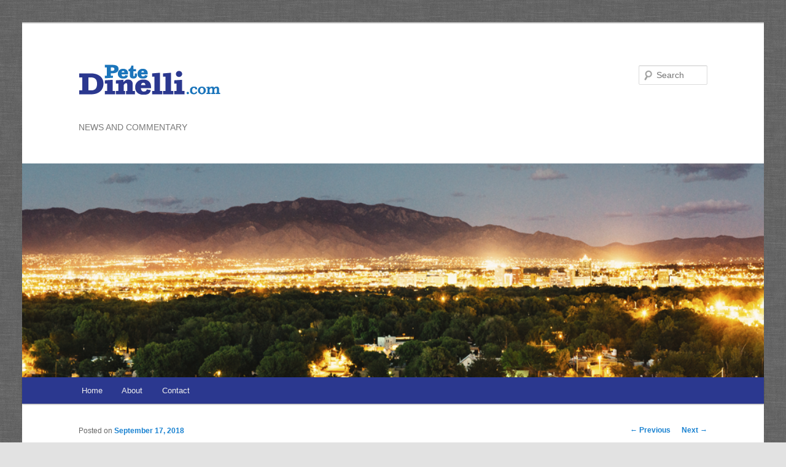

--- FILE ---
content_type: text/html; charset=UTF-8
request_url: https://www.petedinelli.com/2018/09/17/dandy-do-nothing-don-harris-to-the-rescue-2/
body_size: 13508
content:
<!DOCTYPE html>
<!--[if IE 6]>
<html id="ie6" lang="en-US">
<![endif]-->
<!--[if IE 7]>
<html id="ie7" lang="en-US">
<![endif]-->
<!--[if IE 8]>
<html id="ie8" lang="en-US">
<![endif]-->
<!--[if !(IE 6) & !(IE 7) & !(IE 8)]><!-->
<html lang="en-US">
<!--<![endif]-->
<head>
<meta charset="UTF-8" />
<meta name="viewport" content="width=device-width" />
<title>
Dandy “Do Nothing” Don Harris To The Rescue! | 	</title>
<link rel="profile" href="https://gmpg.org/xfn/11" />
<link rel="stylesheet" type="text/css" media="all" href="https://www.petedinelli.com/wp-content/themes/pete-dinelli/style.css?ver=20240716" />
<link rel="pingback" href="https://www.petedinelli.com/xmlrpc.php">
<!--[if lt IE 9]>
<script src="https://www.petedinelli.com/wp-content/themes/twentyeleven/js/html5.js?ver=3.7.0" type="text/javascript"></script>
<![endif]-->
<meta name='robots' content='max-image-preview:large' />
<link rel='dns-prefetch' href='//stats.wp.com' />
<link rel='dns-prefetch' href='//v0.wordpress.com' />
<link rel='dns-prefetch' href='//widgets.wp.com' />
<link rel='dns-prefetch' href='//s0.wp.com' />
<link rel='dns-prefetch' href='//0.gravatar.com' />
<link rel='dns-prefetch' href='//1.gravatar.com' />
<link rel='dns-prefetch' href='//2.gravatar.com' />
<link rel='preconnect' href='//i0.wp.com' />
<link rel='preconnect' href='//c0.wp.com' />
<link rel="alternate" type="application/rss+xml" title=" &raquo; Feed" href="https://www.petedinelli.com/feed/" />
<link rel="alternate" type="application/rss+xml" title=" &raquo; Comments Feed" href="https://www.petedinelli.com/comments/feed/" />
<link rel="alternate" title="oEmbed (JSON)" type="application/json+oembed" href="https://www.petedinelli.com/wp-json/oembed/1.0/embed?url=https%3A%2F%2Fwww.petedinelli.com%2F2018%2F09%2F17%2Fdandy-do-nothing-don-harris-to-the-rescue-2%2F" />
<link rel="alternate" title="oEmbed (XML)" type="text/xml+oembed" href="https://www.petedinelli.com/wp-json/oembed/1.0/embed?url=https%3A%2F%2Fwww.petedinelli.com%2F2018%2F09%2F17%2Fdandy-do-nothing-don-harris-to-the-rescue-2%2F&#038;format=xml" />
<style id='wp-img-auto-sizes-contain-inline-css' type='text/css'>
img:is([sizes=auto i],[sizes^="auto," i]){contain-intrinsic-size:3000px 1500px}
/*# sourceURL=wp-img-auto-sizes-contain-inline-css */
</style>
<link rel='stylesheet' id='jetpack_related-posts-css' href='https://c0.wp.com/p/jetpack/15.4/modules/related-posts/related-posts.css' type='text/css' media='all' />
<style id='wp-emoji-styles-inline-css' type='text/css'>

	img.wp-smiley, img.emoji {
		display: inline !important;
		border: none !important;
		box-shadow: none !important;
		height: 1em !important;
		width: 1em !important;
		margin: 0 0.07em !important;
		vertical-align: -0.1em !important;
		background: none !important;
		padding: 0 !important;
	}
/*# sourceURL=wp-emoji-styles-inline-css */
</style>
<style id='wp-block-library-inline-css' type='text/css'>
:root{--wp-block-synced-color:#7a00df;--wp-block-synced-color--rgb:122,0,223;--wp-bound-block-color:var(--wp-block-synced-color);--wp-editor-canvas-background:#ddd;--wp-admin-theme-color:#007cba;--wp-admin-theme-color--rgb:0,124,186;--wp-admin-theme-color-darker-10:#006ba1;--wp-admin-theme-color-darker-10--rgb:0,107,160.5;--wp-admin-theme-color-darker-20:#005a87;--wp-admin-theme-color-darker-20--rgb:0,90,135;--wp-admin-border-width-focus:2px}@media (min-resolution:192dpi){:root{--wp-admin-border-width-focus:1.5px}}.wp-element-button{cursor:pointer}:root .has-very-light-gray-background-color{background-color:#eee}:root .has-very-dark-gray-background-color{background-color:#313131}:root .has-very-light-gray-color{color:#eee}:root .has-very-dark-gray-color{color:#313131}:root .has-vivid-green-cyan-to-vivid-cyan-blue-gradient-background{background:linear-gradient(135deg,#00d084,#0693e3)}:root .has-purple-crush-gradient-background{background:linear-gradient(135deg,#34e2e4,#4721fb 50%,#ab1dfe)}:root .has-hazy-dawn-gradient-background{background:linear-gradient(135deg,#faaca8,#dad0ec)}:root .has-subdued-olive-gradient-background{background:linear-gradient(135deg,#fafae1,#67a671)}:root .has-atomic-cream-gradient-background{background:linear-gradient(135deg,#fdd79a,#004a59)}:root .has-nightshade-gradient-background{background:linear-gradient(135deg,#330968,#31cdcf)}:root .has-midnight-gradient-background{background:linear-gradient(135deg,#020381,#2874fc)}:root{--wp--preset--font-size--normal:16px;--wp--preset--font-size--huge:42px}.has-regular-font-size{font-size:1em}.has-larger-font-size{font-size:2.625em}.has-normal-font-size{font-size:var(--wp--preset--font-size--normal)}.has-huge-font-size{font-size:var(--wp--preset--font-size--huge)}.has-text-align-center{text-align:center}.has-text-align-left{text-align:left}.has-text-align-right{text-align:right}.has-fit-text{white-space:nowrap!important}#end-resizable-editor-section{display:none}.aligncenter{clear:both}.items-justified-left{justify-content:flex-start}.items-justified-center{justify-content:center}.items-justified-right{justify-content:flex-end}.items-justified-space-between{justify-content:space-between}.screen-reader-text{border:0;clip-path:inset(50%);height:1px;margin:-1px;overflow:hidden;padding:0;position:absolute;width:1px;word-wrap:normal!important}.screen-reader-text:focus{background-color:#ddd;clip-path:none;color:#444;display:block;font-size:1em;height:auto;left:5px;line-height:normal;padding:15px 23px 14px;text-decoration:none;top:5px;width:auto;z-index:100000}html :where(.has-border-color){border-style:solid}html :where([style*=border-top-color]){border-top-style:solid}html :where([style*=border-right-color]){border-right-style:solid}html :where([style*=border-bottom-color]){border-bottom-style:solid}html :where([style*=border-left-color]){border-left-style:solid}html :where([style*=border-width]){border-style:solid}html :where([style*=border-top-width]){border-top-style:solid}html :where([style*=border-right-width]){border-right-style:solid}html :where([style*=border-bottom-width]){border-bottom-style:solid}html :where([style*=border-left-width]){border-left-style:solid}html :where(img[class*=wp-image-]){height:auto;max-width:100%}:where(figure){margin:0 0 1em}html :where(.is-position-sticky){--wp-admin--admin-bar--position-offset:var(--wp-admin--admin-bar--height,0px)}@media screen and (max-width:600px){html :where(.is-position-sticky){--wp-admin--admin-bar--position-offset:0px}}

/*# sourceURL=wp-block-library-inline-css */
</style><style id='global-styles-inline-css' type='text/css'>
:root{--wp--preset--aspect-ratio--square: 1;--wp--preset--aspect-ratio--4-3: 4/3;--wp--preset--aspect-ratio--3-4: 3/4;--wp--preset--aspect-ratio--3-2: 3/2;--wp--preset--aspect-ratio--2-3: 2/3;--wp--preset--aspect-ratio--16-9: 16/9;--wp--preset--aspect-ratio--9-16: 9/16;--wp--preset--color--black: #000;--wp--preset--color--cyan-bluish-gray: #abb8c3;--wp--preset--color--white: #fff;--wp--preset--color--pale-pink: #f78da7;--wp--preset--color--vivid-red: #cf2e2e;--wp--preset--color--luminous-vivid-orange: #ff6900;--wp--preset--color--luminous-vivid-amber: #fcb900;--wp--preset--color--light-green-cyan: #7bdcb5;--wp--preset--color--vivid-green-cyan: #00d084;--wp--preset--color--pale-cyan-blue: #8ed1fc;--wp--preset--color--vivid-cyan-blue: #0693e3;--wp--preset--color--vivid-purple: #9b51e0;--wp--preset--color--blue: #1982d1;--wp--preset--color--dark-gray: #373737;--wp--preset--color--medium-gray: #666;--wp--preset--color--light-gray: #e2e2e2;--wp--preset--gradient--vivid-cyan-blue-to-vivid-purple: linear-gradient(135deg,rgb(6,147,227) 0%,rgb(155,81,224) 100%);--wp--preset--gradient--light-green-cyan-to-vivid-green-cyan: linear-gradient(135deg,rgb(122,220,180) 0%,rgb(0,208,130) 100%);--wp--preset--gradient--luminous-vivid-amber-to-luminous-vivid-orange: linear-gradient(135deg,rgb(252,185,0) 0%,rgb(255,105,0) 100%);--wp--preset--gradient--luminous-vivid-orange-to-vivid-red: linear-gradient(135deg,rgb(255,105,0) 0%,rgb(207,46,46) 100%);--wp--preset--gradient--very-light-gray-to-cyan-bluish-gray: linear-gradient(135deg,rgb(238,238,238) 0%,rgb(169,184,195) 100%);--wp--preset--gradient--cool-to-warm-spectrum: linear-gradient(135deg,rgb(74,234,220) 0%,rgb(151,120,209) 20%,rgb(207,42,186) 40%,rgb(238,44,130) 60%,rgb(251,105,98) 80%,rgb(254,248,76) 100%);--wp--preset--gradient--blush-light-purple: linear-gradient(135deg,rgb(255,206,236) 0%,rgb(152,150,240) 100%);--wp--preset--gradient--blush-bordeaux: linear-gradient(135deg,rgb(254,205,165) 0%,rgb(254,45,45) 50%,rgb(107,0,62) 100%);--wp--preset--gradient--luminous-dusk: linear-gradient(135deg,rgb(255,203,112) 0%,rgb(199,81,192) 50%,rgb(65,88,208) 100%);--wp--preset--gradient--pale-ocean: linear-gradient(135deg,rgb(255,245,203) 0%,rgb(182,227,212) 50%,rgb(51,167,181) 100%);--wp--preset--gradient--electric-grass: linear-gradient(135deg,rgb(202,248,128) 0%,rgb(113,206,126) 100%);--wp--preset--gradient--midnight: linear-gradient(135deg,rgb(2,3,129) 0%,rgb(40,116,252) 100%);--wp--preset--font-size--small: 13px;--wp--preset--font-size--medium: 20px;--wp--preset--font-size--large: 36px;--wp--preset--font-size--x-large: 42px;--wp--preset--spacing--20: 0.44rem;--wp--preset--spacing--30: 0.67rem;--wp--preset--spacing--40: 1rem;--wp--preset--spacing--50: 1.5rem;--wp--preset--spacing--60: 2.25rem;--wp--preset--spacing--70: 3.38rem;--wp--preset--spacing--80: 5.06rem;--wp--preset--shadow--natural: 6px 6px 9px rgba(0, 0, 0, 0.2);--wp--preset--shadow--deep: 12px 12px 50px rgba(0, 0, 0, 0.4);--wp--preset--shadow--sharp: 6px 6px 0px rgba(0, 0, 0, 0.2);--wp--preset--shadow--outlined: 6px 6px 0px -3px rgb(255, 255, 255), 6px 6px rgb(0, 0, 0);--wp--preset--shadow--crisp: 6px 6px 0px rgb(0, 0, 0);}:where(.is-layout-flex){gap: 0.5em;}:where(.is-layout-grid){gap: 0.5em;}body .is-layout-flex{display: flex;}.is-layout-flex{flex-wrap: wrap;align-items: center;}.is-layout-flex > :is(*, div){margin: 0;}body .is-layout-grid{display: grid;}.is-layout-grid > :is(*, div){margin: 0;}:where(.wp-block-columns.is-layout-flex){gap: 2em;}:where(.wp-block-columns.is-layout-grid){gap: 2em;}:where(.wp-block-post-template.is-layout-flex){gap: 1.25em;}:where(.wp-block-post-template.is-layout-grid){gap: 1.25em;}.has-black-color{color: var(--wp--preset--color--black) !important;}.has-cyan-bluish-gray-color{color: var(--wp--preset--color--cyan-bluish-gray) !important;}.has-white-color{color: var(--wp--preset--color--white) !important;}.has-pale-pink-color{color: var(--wp--preset--color--pale-pink) !important;}.has-vivid-red-color{color: var(--wp--preset--color--vivid-red) !important;}.has-luminous-vivid-orange-color{color: var(--wp--preset--color--luminous-vivid-orange) !important;}.has-luminous-vivid-amber-color{color: var(--wp--preset--color--luminous-vivid-amber) !important;}.has-light-green-cyan-color{color: var(--wp--preset--color--light-green-cyan) !important;}.has-vivid-green-cyan-color{color: var(--wp--preset--color--vivid-green-cyan) !important;}.has-pale-cyan-blue-color{color: var(--wp--preset--color--pale-cyan-blue) !important;}.has-vivid-cyan-blue-color{color: var(--wp--preset--color--vivid-cyan-blue) !important;}.has-vivid-purple-color{color: var(--wp--preset--color--vivid-purple) !important;}.has-black-background-color{background-color: var(--wp--preset--color--black) !important;}.has-cyan-bluish-gray-background-color{background-color: var(--wp--preset--color--cyan-bluish-gray) !important;}.has-white-background-color{background-color: var(--wp--preset--color--white) !important;}.has-pale-pink-background-color{background-color: var(--wp--preset--color--pale-pink) !important;}.has-vivid-red-background-color{background-color: var(--wp--preset--color--vivid-red) !important;}.has-luminous-vivid-orange-background-color{background-color: var(--wp--preset--color--luminous-vivid-orange) !important;}.has-luminous-vivid-amber-background-color{background-color: var(--wp--preset--color--luminous-vivid-amber) !important;}.has-light-green-cyan-background-color{background-color: var(--wp--preset--color--light-green-cyan) !important;}.has-vivid-green-cyan-background-color{background-color: var(--wp--preset--color--vivid-green-cyan) !important;}.has-pale-cyan-blue-background-color{background-color: var(--wp--preset--color--pale-cyan-blue) !important;}.has-vivid-cyan-blue-background-color{background-color: var(--wp--preset--color--vivid-cyan-blue) !important;}.has-vivid-purple-background-color{background-color: var(--wp--preset--color--vivid-purple) !important;}.has-black-border-color{border-color: var(--wp--preset--color--black) !important;}.has-cyan-bluish-gray-border-color{border-color: var(--wp--preset--color--cyan-bluish-gray) !important;}.has-white-border-color{border-color: var(--wp--preset--color--white) !important;}.has-pale-pink-border-color{border-color: var(--wp--preset--color--pale-pink) !important;}.has-vivid-red-border-color{border-color: var(--wp--preset--color--vivid-red) !important;}.has-luminous-vivid-orange-border-color{border-color: var(--wp--preset--color--luminous-vivid-orange) !important;}.has-luminous-vivid-amber-border-color{border-color: var(--wp--preset--color--luminous-vivid-amber) !important;}.has-light-green-cyan-border-color{border-color: var(--wp--preset--color--light-green-cyan) !important;}.has-vivid-green-cyan-border-color{border-color: var(--wp--preset--color--vivid-green-cyan) !important;}.has-pale-cyan-blue-border-color{border-color: var(--wp--preset--color--pale-cyan-blue) !important;}.has-vivid-cyan-blue-border-color{border-color: var(--wp--preset--color--vivid-cyan-blue) !important;}.has-vivid-purple-border-color{border-color: var(--wp--preset--color--vivid-purple) !important;}.has-vivid-cyan-blue-to-vivid-purple-gradient-background{background: var(--wp--preset--gradient--vivid-cyan-blue-to-vivid-purple) !important;}.has-light-green-cyan-to-vivid-green-cyan-gradient-background{background: var(--wp--preset--gradient--light-green-cyan-to-vivid-green-cyan) !important;}.has-luminous-vivid-amber-to-luminous-vivid-orange-gradient-background{background: var(--wp--preset--gradient--luminous-vivid-amber-to-luminous-vivid-orange) !important;}.has-luminous-vivid-orange-to-vivid-red-gradient-background{background: var(--wp--preset--gradient--luminous-vivid-orange-to-vivid-red) !important;}.has-very-light-gray-to-cyan-bluish-gray-gradient-background{background: var(--wp--preset--gradient--very-light-gray-to-cyan-bluish-gray) !important;}.has-cool-to-warm-spectrum-gradient-background{background: var(--wp--preset--gradient--cool-to-warm-spectrum) !important;}.has-blush-light-purple-gradient-background{background: var(--wp--preset--gradient--blush-light-purple) !important;}.has-blush-bordeaux-gradient-background{background: var(--wp--preset--gradient--blush-bordeaux) !important;}.has-luminous-dusk-gradient-background{background: var(--wp--preset--gradient--luminous-dusk) !important;}.has-pale-ocean-gradient-background{background: var(--wp--preset--gradient--pale-ocean) !important;}.has-electric-grass-gradient-background{background: var(--wp--preset--gradient--electric-grass) !important;}.has-midnight-gradient-background{background: var(--wp--preset--gradient--midnight) !important;}.has-small-font-size{font-size: var(--wp--preset--font-size--small) !important;}.has-medium-font-size{font-size: var(--wp--preset--font-size--medium) !important;}.has-large-font-size{font-size: var(--wp--preset--font-size--large) !important;}.has-x-large-font-size{font-size: var(--wp--preset--font-size--x-large) !important;}
/*# sourceURL=global-styles-inline-css */
</style>

<style id='classic-theme-styles-inline-css' type='text/css'>
/*! This file is auto-generated */
.wp-block-button__link{color:#fff;background-color:#32373c;border-radius:9999px;box-shadow:none;text-decoration:none;padding:calc(.667em + 2px) calc(1.333em + 2px);font-size:1.125em}.wp-block-file__button{background:#32373c;color:#fff;text-decoration:none}
/*# sourceURL=/wp-includes/css/classic-themes.min.css */
</style>
<link rel='stylesheet' id='twentyeleven-block-style-css' href='https://www.petedinelli.com/wp-content/themes/twentyeleven/blocks.css?ver=20240621' type='text/css' media='all' />
<link rel='stylesheet' id='jetpack_likes-css' href='https://c0.wp.com/p/jetpack/15.4/modules/likes/style.css' type='text/css' media='all' />
<link rel='stylesheet' id='sharedaddy-css' href='https://c0.wp.com/p/jetpack/15.4/modules/sharedaddy/sharing.css' type='text/css' media='all' />
<link rel='stylesheet' id='social-logos-css' href='https://c0.wp.com/p/jetpack/15.4/_inc/social-logos/social-logos.min.css' type='text/css' media='all' />
<script type="text/javascript" id="jetpack_related-posts-js-extra">
/* <![CDATA[ */
var related_posts_js_options = {"post_heading":"h4"};
//# sourceURL=jetpack_related-posts-js-extra
/* ]]> */
</script>
<script type="text/javascript" src="https://c0.wp.com/p/jetpack/15.4/_inc/build/related-posts/related-posts.min.js" id="jetpack_related-posts-js"></script>
<link rel="https://api.w.org/" href="https://www.petedinelli.com/wp-json/" /><link rel="alternate" title="JSON" type="application/json" href="https://www.petedinelli.com/wp-json/wp/v2/posts/4412" /><link rel="EditURI" type="application/rsd+xml" title="RSD" href="https://www.petedinelli.com/xmlrpc.php?rsd" />
<meta name="generator" content="WordPress 6.9" />
<link rel="canonical" href="https://www.petedinelli.com/2018/09/17/dandy-do-nothing-don-harris-to-the-rescue-2/" />
<link rel='shortlink' href='https://wp.me/p871pN-19a' />
	<style>img#wpstats{display:none}</style>
		<style type="text/css" id="custom-background-css">
body.custom-background { background-image: url("https://www.petedinelli.com/wp-content/uploads/2016/09/grey_wash_wall.png"); background-position: left top; background-size: auto; background-repeat: repeat; background-attachment: scroll; }
</style>
	
<!-- Jetpack Open Graph Tags -->
<meta property="og:type" content="article" />
<meta property="og:title" content="Dandy “Do Nothing” Don Harris To The Rescue!" />
<meta property="og:url" content="https://www.petedinelli.com/2018/09/17/dandy-do-nothing-don-harris-to-the-rescue-2/" />
<meta property="og:description" content="District 9 City Councilor Don Harris announced the results of a recently conducted a survey of the Tiny Homes Village, which is a joint City and County project. Harris represents portions of the So…" />
<meta property="article:published_time" content="2018-09-17T18:51:07+00:00" />
<meta property="article:modified_time" content="2018-09-18T23:27:13+00:00" />
<meta property="og:image" content="https://s0.wp.com/i/blank.jpg" />
<meta property="og:image:width" content="200" />
<meta property="og:image:height" content="200" />
<meta property="og:image:alt" content="" />
<meta property="og:locale" content="en_US" />
<meta name="twitter:text:title" content="Dandy “Do Nothing” Don Harris To The Rescue!" />
<meta name="twitter:card" content="summary" />

<!-- End Jetpack Open Graph Tags -->
		<style type="text/css" id="wp-custom-css">
			#page {
    max-width: 1400px;
}
body, input, textarea {
    color: #373737;
    font: 18px "Helvetica Neue", Helvetica, Arial, sans-serif;
}		</style>
		</head>

<body class="wp-singular post-template-default single single-post postid-4412 single-format-standard custom-background wp-embed-responsive wp-theme-twentyeleven wp-child-theme-pete-dinelli singular two-column right-sidebar">
<div class="skip-link"><a class="assistive-text" href="#content">Skip to primary content</a></div><div id="page" class="hfeed">
	<header id="branding">
			<hgroup>
				<h1 id="site-title"><span><a href="https://www.petedinelli.com/" rel="home"></a></span></h1>
				<h2 id="site-description">NEWS AND COMMENTARY</h2>
			</hgroup>

						<a href="https://www.petedinelli.com/">
				<img src="https://www.petedinelli.com/wp-content/uploads/2016/09/Petes-headers-4.png" width="1000" height="288" alt="" srcset="https://i0.wp.com/www.petedinelli.com/wp-content/uploads/2016/09/Petes-headers-4.png?w=1000&amp;ssl=1 1000w, https://i0.wp.com/www.petedinelli.com/wp-content/uploads/2016/09/Petes-headers-4.png?resize=300%2C86&amp;ssl=1 300w, https://i0.wp.com/www.petedinelli.com/wp-content/uploads/2016/09/Petes-headers-4.png?resize=768%2C221&amp;ssl=1 768w, https://i0.wp.com/www.petedinelli.com/wp-content/uploads/2016/09/Petes-headers-4.png?resize=500%2C144&amp;ssl=1 500w" sizes="(max-width: 1000px) 100vw, 1000px" decoding="async" fetchpriority="high" />			</a>
			
									<form method="get" id="searchform" action="https://www.petedinelli.com/">
		<label for="s" class="assistive-text">Search</label>
		<input type="text" class="field" name="s" id="s" placeholder="Search" />
		<input type="submit" class="submit" name="submit" id="searchsubmit" value="Search" />
	</form>
			
			<nav id="access">
				<h3 class="assistive-text">Main menu</h3>
				<div class="menu"><ul>
<li ><a href="https://www.petedinelli.com/">Home</a></li><li class="page_item page-item-16"><a href="https://www.petedinelli.com/about/">About</a></li>
<li class="page_item page-item-20"><a href="https://www.petedinelli.com/contact/">Contact</a></li>
</ul></div>
			</nav><!-- #access -->
	</header><!-- #branding -->


	<div id="main">

		<div id="primary">
			<div id="content" role="main">

				
					<nav id="nav-single">
						<h3 class="assistive-text">Post navigation</h3>
						<span class="nav-previous"><a href="https://www.petedinelli.com/2018/09/17/martens-case-failures-may-end-da-torrez-political-career/" rel="prev"><span class="meta-nav">&larr;</span> Previous</a></span>
						<span class="nav-next"><a href="https://www.petedinelli.com/2018/09/18/abq-report-kellers-vow-of-transparency-goes-black/" rel="next">Next <span class="meta-nav">&rarr;</span></a></span>
					</nav><!-- #nav-single -->

					
<article id="post-4412" class="post-4412 post type-post status-publish format-standard hentry category-opinions">
	<header class="entry-header">
		<h1 class="entry-title">Dandy “Do Nothing” Don Harris To The Rescue!</h1>

				<div class="entry-meta">
			<span class="sep">Posted on </span><a href="https://www.petedinelli.com/2018/09/17/dandy-do-nothing-don-harris-to-the-rescue-2/" title="6:51 pm" rel="bookmark"><time class="entry-date" datetime="2018-09-17T18:51:07+00:00">September 17, 2018</time></a><span class="by-author"> <span class="sep"> by </span> <span class="author vcard"><a class="url fn n" href="" title="View all posts by " rel="author"></a></span></span>		</div><!-- .entry-meta -->
			</header><!-- .entry-header -->

	<div class="entry-content">
		<p>District 9 City Councilor Don Harris announced the results of a recently conducted a survey of the Tiny Homes Village, which is a joint City and County project. </p>
<p><a href="https://www.abqjournal.com/1221555/se-heights-survey-says-no-to-tiny-homes.html?fb_action_ids=1905598452907830&#038;fb_action_types=og.likes" rel="noopener" target="_blank">https://www.abqjournal.com/1221555/se-heights-survey-says-no-to-tiny-homes.html?fb_action_ids=1905598452907830&#038;fb_action_types=og.likes</a></p>
<p>Harris represents portions of the Southeast Heights, including the Four Hills area, where five of the six sites have been identified for the Tiny Homes project.</p>
<p>The money to build the village, along with the infrastructure, will come from a $2 million general bond county voters approved in November 2016.</p>
<p>The Tiny Homes Village will be built on one acre of land, it will have 25 to 35 homes in a gated community design.</p>
<p>The projected cost of each tiny home will be $17,000 to $20,000.</p>
<p>Each tiny home will be a mere 116 square feet, constructed on a chassis to save money and make it portable and for lack of a better description, the tiny homes are akin to a “tuff shed”.</p>
<p>The homes will be insulated, have heating and cooling, contain a bed, a desk, a chair and storage space.</p>
<p>Each tiny home will be wired for electricity but the structures will not have plumbing and no running water.</p>
<p>Restrooms, showers, laundry and a kitchen will be in communal buildings that will be built on the site.</p>
<p>Early operational costs for the village are estimated to be $150,000 to $200,000.</p>
<p>DISTRICT 9 CONSTITUENT SURVEY RESULTS</p>
<p>The 3 questions asked in the survey were:</p>
<p>1.	Do you support the building of a tiny home’s village with public money?<br />
2.	Do you see the Tiny Home Village as a hindrance to revitalizing East Central Avenue?<br />
3.	Do you think the Tiny Home project is an appropriate way to address homelessness in the community?</p>
<p>Approximate 725 people responded to the survey.</p>
<p>The survey results were:</p>
<p>To the question of building and maintaining a taxpayer-funded tiny homes village, 83.7% said no, 9.3% said yes, and 7% said maybe.</p>
<p>To the question of whether a Tiny Home Village homes is an appropriate way to deal with the problem of homelessness, 82.6% said no, 9.3% said yes and 8.1% said they were not sure.</p>
<p>To the question “Do you think the Tiny Home project is an appropriate way to address homelessness in community redevelopment and revitalization efforts on East Central”, 86% said they were concerned, 10.8% said they were not concerned and 3.2 percent% were undecided.</p>
<p>In response to the survey results, City Councilor Don Harris had this to say:</p>
<p>“Before taking a position, I wanted to know how my constituents felt about [the Tiny Homes project] …  It’s better to support them than it is to take a position without the informed collective judgment of the people I represent. … [The tiny homes village proposal is] extremely unpopular in my district and my constituents want me to do something else. … In other words, they want me to find a different solution to the problem.”</p>
<p>In response to the survey results, Harris wrote a letter to his constituents saying he plans to sponsor legislation that calls for a moratorium on the construction of any tiny home villages in the city until an independent and comprehensive analysis is completed on “the best way to deliver services to the homeless that will generate measurable results.”</p>
<p>In his letter to his constituents, Don Harris writes &#8220;I will oppose the implementation of a Tiny Home Village near the East Central corridor in District 9.&#8221; </p>
<p>COMMENTARY AND ANALYSIS</p>
<p>The survey results should come as absolutely no surprise to anyone who has been following the issue.</p>
<p>With his survey, his letter and call for a moratorium on the Tiny Homes Project, it is clear Don Harris now knows his constituents are upset. </p>
<p>Don Harris opposing the project now and calling for a moratorium on the project is laughable seeing as he has ignored what has been going on in his district since day one with the project.  </p>
<p>There is no doubt City Councilor Diane Gibson as well as County Commissioner Debbie O’Malley, the two biggest proponents and sponsors of the project are not going to be at all too happy with Harris’ late opposition and call for a moratorium give all the time and work that has been going on for the last year. </p>
<p>Initially, after a long process, 30 locations were suggested by neighborhood associations, individuals and city and county officials and the list was narrowed to 6 locations.</p>
<p>Five of the 6 proposed sites for the Tiny Homes Village are in Don Harris’ city council district with one of those location being visible from the freeway and very close to the Four Hills Country Club neighborhood and established businesses.</p>
<p>Three of the locations are South of Central and Tramway as you travel west in proximity to established businesses and homes.</p>
<p>Two of the locations are on or just off of Louisiana and South of Central.</p>
<p>Property owners within 1,000 feet of the various sites were sent letters inviting them to attend a series of public meetings.</p>
<p>Three public hearings were held in August that were very well attended and where comments were taken from property owners.</p>
<p>The most contentious of the 3 meeting where well over 300 angry people attended to voice opposition to the Tiny Homes project occurred on August 9, 2018  at  Manzano Mesa Multigenerational Center, 501 Elizabeth SE, which is in District 9.</p>
<p>Don Harris did not bother to attend any of the 3  meetings, including the August 9, 2018 meeting held in his District.</p>
<p>Had Harris attended any one of the meetings he would have known the opposition and be fully informed without his survey. </p>
<p>Don Harris saying “Before taking a position, I wanted to know how my constituents felt about it. &#8230; It’s better to support them than it is to take a position without the informed collective judgment of the people I represent” is what is called in politics as CYA or “cover your ass”. </p>
<p>The moratorium call is so rich and typical coming from Harris since during the entire 13 years he has been on the city council, Harris has always done what he damn well pleases despite his constituents’ concerns and their objections including his unwavering support of the ART Bus project and supporting all things Republican on the council.</p>
<p>In all probability, the call for a moratorium on the Tiny Homes project is Don Harris’ way of trying to placate or pacify and calm his constituents down. </p>
<p>Setting aside Harris’ questionable motivations, a moratorium by the City and County on the construction of the tiny home villages is in order until it is confirmed by an independent and comprehensive analysis that the Tiny Home project is the best way to deliver transitional housing services to the homeless that will not have a negative impact on established businesses and residential areas.</p>
<p>The voters of District 9 will soon find out if Don Harris is serious about introducing the legislation on a moratorium and if it is nothing more than a ploy on his part to placate his angry constituents especially if no one else on the city council supports the moratorium. </p>
<p>Below are links to other blog articles on the Tiny Homes project and homeless:</p>
<blockquote class="wp-embedded-content" data-secret="FtgHTUnwIl"><p><a href="https://www.petedinelli.com/2018/09/12/campus-model-suggested-as-solution-to-homeless/">Campus Model Suggested As Solution to Homeless</a></p></blockquote>
<p><iframe class="wp-embedded-content" sandbox="allow-scripts" security="restricted" style="position: absolute; clip: rect(1px, 1px, 1px, 1px);" title="&#8220;Campus Model Suggested As Solution to Homeless&#8221; &#8212; " src="https://www.petedinelli.com/2018/09/12/campus-model-suggested-as-solution-to-homeless/embed/#?secret=GXmDW3PXXT#?secret=FtgHTUnwIl" data-secret="FtgHTUnwIl" width="584" height="329" frameborder="0" marginwidth="0" marginheight="0" scrolling="no"></iframe></p>
<blockquote class="wp-embedded-content" data-secret="RSWE7MSpcZ"><p><a href="https://www.petedinelli.com/2018/09/07/citys-plan-to-address-homeless-crisis-revealed/">City’s Plan to Address Homeless Crisis Revealed</a></p></blockquote>
<p><iframe class="wp-embedded-content" sandbox="allow-scripts" security="restricted" style="position: absolute; clip: rect(1px, 1px, 1px, 1px);" title="&#8220;City’s Plan to Address Homeless Crisis Revealed&#8221; &#8212; " src="https://www.petedinelli.com/2018/09/07/citys-plan-to-address-homeless-crisis-revealed/embed/#?secret=TWHnxfzAZ4#?secret=RSWE7MSpcZ" data-secret="RSWE7MSpcZ" width="584" height="329" frameborder="0" marginwidth="0" marginheight="0" scrolling="no"></iframe></p>
<blockquote class="wp-embedded-content" data-secret="upk7gDngzr"><p><a href="https://www.petedinelli.com/2018/08/07/tiny-home-village-creates-giant-nimby-probl/">Tiny Home Village Creates Giant NIMBY Problem</a></p></blockquote>
<p><iframe loading="lazy" class="wp-embedded-content" sandbox="allow-scripts" security="restricted" style="position: absolute; clip: rect(1px, 1px, 1px, 1px);" title="&#8220;Tiny Home Village Creates Giant NIMBY Problem&#8221; &#8212; " src="https://www.petedinelli.com/2018/08/07/tiny-home-village-creates-giant-nimby-probl/embed/#?secret=DE5EsmTuEG#?secret=upk7gDngzr" data-secret="upk7gDngzr" width="584" height="329" frameborder="0" marginwidth="0" marginheight="0" scrolling="no"></iframe></p>
<blockquote class="wp-embedded-content" data-secret="lrVa5Fgmg8"><p><a href="https://www.petedinelli.com/2018/08/29/endorphin-power-company-take-on-tiny-homes-project/">Endorphin Power Company Take On Tiny Homes Project</a></p></blockquote>
<p><iframe loading="lazy" class="wp-embedded-content" sandbox="allow-scripts" security="restricted" style="position: absolute; clip: rect(1px, 1px, 1px, 1px);" title="&#8220;Endorphin Power Company Take On Tiny Homes Project&#8221; &#8212; " src="https://www.petedinelli.com/2018/08/29/endorphin-power-company-take-on-tiny-homes-project/embed/#?secret=eqO6JWpEdv#?secret=lrVa5Fgmg8" data-secret="lrVa5Fgmg8" width="584" height="329" frameborder="0" marginwidth="0" marginheight="0" scrolling="no"></iframe></p>
<div class="sharedaddy sd-sharing-enabled"><div class="robots-nocontent sd-block sd-social sd-social-icon sd-sharing"><h3 class="sd-title">Share this:</h3><div class="sd-content"><ul><li class="share-twitter"><a rel="nofollow noopener noreferrer"
				data-shared="sharing-twitter-4412"
				class="share-twitter sd-button share-icon no-text"
				href="https://www.petedinelli.com/2018/09/17/dandy-do-nothing-don-harris-to-the-rescue-2/?share=twitter"
				target="_blank"
				aria-labelledby="sharing-twitter-4412"
				>
				<span id="sharing-twitter-4412" hidden>Click to share on X (Opens in new window)</span>
				<span>X</span>
			</a></li><li class="share-facebook"><a rel="nofollow noopener noreferrer"
				data-shared="sharing-facebook-4412"
				class="share-facebook sd-button share-icon no-text"
				href="https://www.petedinelli.com/2018/09/17/dandy-do-nothing-don-harris-to-the-rescue-2/?share=facebook"
				target="_blank"
				aria-labelledby="sharing-facebook-4412"
				>
				<span id="sharing-facebook-4412" hidden>Click to share on Facebook (Opens in new window)</span>
				<span>Facebook</span>
			</a></li><li class="share-end"></li></ul></div></div></div>
<div id='jp-relatedposts' class='jp-relatedposts' >
	<h3 class="jp-relatedposts-headline"><em>Related</em></h3>
</div>			</div><!-- .entry-content -->

	<footer class="entry-meta">
		This entry was posted in <a href="https://www.petedinelli.com/category/opinions/" rel="category tag">Opinions</a> by <a href=""></a>. Bookmark the <a href="https://www.petedinelli.com/2018/09/17/dandy-do-nothing-don-harris-to-the-rescue-2/" title="Permalink to Dandy “Do Nothing” Don Harris To The Rescue!" rel="bookmark">permalink</a>.
		
				<div id="author-info">
			<div id="author-avatar">
							</div><!-- #author-avatar -->
			<div id="author-description">
				<h2>
				About 				</h2>
				Pete Dinelli was born and raised in Albuquerque, New Mexico.  He is of Italian and Hispanic descent.   He is a 1970 graduate of Del Norte High School, a 1974 graduate of Eastern New Mexico University with a Bachelor's Degree in Business Administration and a 1977 graduate of St. Mary's School of Law,  San Antonio, Texas.  Pete has a 40 year history of community involvement and service as an elected and appointed official and as a practicing attorney in Albuquerque.  Pete and his wife Betty Case Dinelli have been married since 1984 and they have two adult sons, Mark, who is an attorney and George, who is an Emergency Medical Technician (EMT).  Pete has been a licensed New Mexico attorney since 1978.  Pete has over 27 years of municipal and state government service.  Pete’s service to Albuquerque has been extensive. He has been an elected Albuquerque City Councilor, serving as Vice President.  He  has served as a Worker’s Compensation Judge with Statewide jurisdiction.  Pete has been a prosecutor for 15 years and has served as a Bernalillo County Chief Deputy District Attorney, as an Assistant Attorney General and Assistant District Attorney and as a Deputy City Attorney.  For eight years, Pete was employed with the City of Albuquerque both as a Deputy City Attorney and Chief Public Safety Officer overseeing the city departments of police, fire, 911 emergency call center and the emergency operations center.  While with the City of Albuquerque Legal Department, Pete served as Director of the Safe City Strike Force and Interim Director of the 911 Emergency Operations Center.  Pete’s community involvement includes being a past President of the Albuquerque Kiwanis Club,  past President of the Our Lady of Fatima School Board, and Board of Directors of the Albuquerque Museum Foundation.				<div id="author-link">
					<a href="" rel="author">
						View all posts by  <span class="meta-nav">&rarr;</span>					</a>
				</div><!-- #author-link	-->
			</div><!-- #author-description -->
		</div><!-- #author-info -->
			</footer><!-- .entry-meta -->
</article><!-- #post-4412 -->

						<div id="comments">
	
	
	
	
</div><!-- #comments -->

				
			</div><!-- #content -->
		</div><!-- #primary -->


	</div><!-- #main -->

	<footer id="colophon" role="contentinfo">

			

			<div id="site-generator">
								<!-- <a href="https://wordpress.org/" title="Semantic Personal Publishing Platform">Proudly powered by WordPress</a> -->
			</div>
	</footer><!-- #colophon -->
</div><!-- #page -->

<script type="speculationrules">
{"prefetch":[{"source":"document","where":{"and":[{"href_matches":"/*"},{"not":{"href_matches":["/wp-*.php","/wp-admin/*","/wp-content/uploads/*","/wp-content/*","/wp-content/plugins/*","/wp-content/themes/pete-dinelli/*","/wp-content/themes/twentyeleven/*","/*\\?(.+)"]}},{"not":{"selector_matches":"a[rel~=\"nofollow\"]"}},{"not":{"selector_matches":".no-prefetch, .no-prefetch a"}}]},"eagerness":"conservative"}]}
</script>
	<script>
			// List of Themes, Classes and Regular expressions
		var template_name = 'twentyeleven';
		switch(template_name) {
			case 'twentyeleven' :
					var classes = ['entry-meta'];
					var regex = ' by <a(.*?)\/a>;<span class="sep"> by <\/span>';
					break;
			case 'twentyten' :
					var classes = ['entry-meta'];
					var regex = ' by <a(.*?)\/a>;<span class="meta-sep">by<\/span>';
					break;
			case 'object' :
					var classes = ['post-details', 'post'];
					var regex = ' by <span(.*?)\/span>;<p class="post-details">by';
					break;
			case 'theme-revenge' :
					var classes = ['post-entry-meta'];
					var regex = 'By <a(.*?)\/a> on';
					break;
			case 'Magnificent' :
					var classes = ['meta-info'];
					var regex = '<span>by<\/span> <a(.*?)\/a>;Posted by <a(.*?)\/a> on ';
					break;
			case 'wp-clearphoto' :
					var classes = ['meta'];
					var regex = '\\|\\s*<\/span>\\s*<span class="meta-author">\\s*<a(.*?)\/a>';
					break;
			case 'wp-clearphoto1' :
					var classes = ['meta'];
					var regex = '\\|\\s*<\/span>\\s*<span class="meta-author">\\s*<a(.*?)\/a>';
					break;
			default:
					var classes = ['entry-meta'];
					var regex = ' by <a(.*?)\/a>;<span class="sep"> by <\/span>; <span class="meta-sep">by<\/span>;<span class="meta-sep"> by <\/span>';
		}
				if (typeof classes[0] !== 'undefined' && classes[0] !== null) {
				for(var i = 0; i < classes.length; i++) {
					var elements = document.querySelectorAll('.'+classes[i]);
					for (var j = 0; j < elements.length; j++) {
						var regex_array = regex.split(";");
						for(var k = 0; k < regex_array.length; k++) {
							 if (elements[j].innerHTML.match(new RegExp(regex_array[k], "i"))) {
								 var replaced_txt = elements[j].innerHTML.replace(new RegExp(regex_array[k], "i"), '');
								 elements[j].innerHTML = replaced_txt;
							 }
						}
					}			
				}
			}
						
		</script>
	
	<script type="text/javascript">
		window.WPCOM_sharing_counts = {"https://www.petedinelli.com/2018/09/17/dandy-do-nothing-don-harris-to-the-rescue-2/":4412};
	</script>
				<script type="text/javascript" src="https://c0.wp.com/c/6.9/wp-includes/js/comment-reply.min.js" id="comment-reply-js" async="async" data-wp-strategy="async" fetchpriority="low"></script>
<script type="text/javascript" id="jetpack-stats-js-before">
/* <![CDATA[ */
_stq = window._stq || [];
_stq.push([ "view", {"v":"ext","blog":"119884427","post":"4412","tz":"0","srv":"www.petedinelli.com","j":"1:15.4"} ]);
_stq.push([ "clickTrackerInit", "119884427", "4412" ]);
//# sourceURL=jetpack-stats-js-before
/* ]]> */
</script>
<script type="text/javascript" src="https://stats.wp.com/e-202604.js" id="jetpack-stats-js" defer="defer" data-wp-strategy="defer"></script>
<script type="text/javascript" src="https://c0.wp.com/c/6.9/wp-includes/js/wp-embed.min.js" id="wp-embed-js" defer="defer" data-wp-strategy="defer"></script>
<script type="text/javascript" id="sharing-js-js-extra">
/* <![CDATA[ */
var sharing_js_options = {"lang":"en","counts":"1","is_stats_active":"1"};
//# sourceURL=sharing-js-js-extra
/* ]]> */
</script>
<script type="text/javascript" src="https://c0.wp.com/p/jetpack/15.4/_inc/build/sharedaddy/sharing.min.js" id="sharing-js-js"></script>
<script type="text/javascript" id="sharing-js-js-after">
/* <![CDATA[ */
var windowOpen;
			( function () {
				function matches( el, sel ) {
					return !! (
						el.matches && el.matches( sel ) ||
						el.msMatchesSelector && el.msMatchesSelector( sel )
					);
				}

				document.body.addEventListener( 'click', function ( event ) {
					if ( ! event.target ) {
						return;
					}

					var el;
					if ( matches( event.target, 'a.share-twitter' ) ) {
						el = event.target;
					} else if ( event.target.parentNode && matches( event.target.parentNode, 'a.share-twitter' ) ) {
						el = event.target.parentNode;
					}

					if ( el ) {
						event.preventDefault();

						// If there's another sharing window open, close it.
						if ( typeof windowOpen !== 'undefined' ) {
							windowOpen.close();
						}
						windowOpen = window.open( el.getAttribute( 'href' ), 'wpcomtwitter', 'menubar=1,resizable=1,width=600,height=350' );
						return false;
					}
				} );
			} )();
var windowOpen;
			( function () {
				function matches( el, sel ) {
					return !! (
						el.matches && el.matches( sel ) ||
						el.msMatchesSelector && el.msMatchesSelector( sel )
					);
				}

				document.body.addEventListener( 'click', function ( event ) {
					if ( ! event.target ) {
						return;
					}

					var el;
					if ( matches( event.target, 'a.share-facebook' ) ) {
						el = event.target;
					} else if ( event.target.parentNode && matches( event.target.parentNode, 'a.share-facebook' ) ) {
						el = event.target.parentNode;
					}

					if ( el ) {
						event.preventDefault();

						// If there's another sharing window open, close it.
						if ( typeof windowOpen !== 'undefined' ) {
							windowOpen.close();
						}
						windowOpen = window.open( el.getAttribute( 'href' ), 'wpcomfacebook', 'menubar=1,resizable=1,width=600,height=400' );
						return false;
					}
				} );
			} )();
//# sourceURL=sharing-js-js-after
/* ]]> */
</script>
<script id="wp-emoji-settings" type="application/json">
{"baseUrl":"https://s.w.org/images/core/emoji/17.0.2/72x72/","ext":".png","svgUrl":"https://s.w.org/images/core/emoji/17.0.2/svg/","svgExt":".svg","source":{"concatemoji":"https://www.petedinelli.com/wp-includes/js/wp-emoji-release.min.js?ver=6.9"}}
</script>
<script type="module">
/* <![CDATA[ */
/*! This file is auto-generated */
const a=JSON.parse(document.getElementById("wp-emoji-settings").textContent),o=(window._wpemojiSettings=a,"wpEmojiSettingsSupports"),s=["flag","emoji"];function i(e){try{var t={supportTests:e,timestamp:(new Date).valueOf()};sessionStorage.setItem(o,JSON.stringify(t))}catch(e){}}function c(e,t,n){e.clearRect(0,0,e.canvas.width,e.canvas.height),e.fillText(t,0,0);t=new Uint32Array(e.getImageData(0,0,e.canvas.width,e.canvas.height).data);e.clearRect(0,0,e.canvas.width,e.canvas.height),e.fillText(n,0,0);const a=new Uint32Array(e.getImageData(0,0,e.canvas.width,e.canvas.height).data);return t.every((e,t)=>e===a[t])}function p(e,t){e.clearRect(0,0,e.canvas.width,e.canvas.height),e.fillText(t,0,0);var n=e.getImageData(16,16,1,1);for(let e=0;e<n.data.length;e++)if(0!==n.data[e])return!1;return!0}function u(e,t,n,a){switch(t){case"flag":return n(e,"\ud83c\udff3\ufe0f\u200d\u26a7\ufe0f","\ud83c\udff3\ufe0f\u200b\u26a7\ufe0f")?!1:!n(e,"\ud83c\udde8\ud83c\uddf6","\ud83c\udde8\u200b\ud83c\uddf6")&&!n(e,"\ud83c\udff4\udb40\udc67\udb40\udc62\udb40\udc65\udb40\udc6e\udb40\udc67\udb40\udc7f","\ud83c\udff4\u200b\udb40\udc67\u200b\udb40\udc62\u200b\udb40\udc65\u200b\udb40\udc6e\u200b\udb40\udc67\u200b\udb40\udc7f");case"emoji":return!a(e,"\ud83e\u1fac8")}return!1}function f(e,t,n,a){let r;const o=(r="undefined"!=typeof WorkerGlobalScope&&self instanceof WorkerGlobalScope?new OffscreenCanvas(300,150):document.createElement("canvas")).getContext("2d",{willReadFrequently:!0}),s=(o.textBaseline="top",o.font="600 32px Arial",{});return e.forEach(e=>{s[e]=t(o,e,n,a)}),s}function r(e){var t=document.createElement("script");t.src=e,t.defer=!0,document.head.appendChild(t)}a.supports={everything:!0,everythingExceptFlag:!0},new Promise(t=>{let n=function(){try{var e=JSON.parse(sessionStorage.getItem(o));if("object"==typeof e&&"number"==typeof e.timestamp&&(new Date).valueOf()<e.timestamp+604800&&"object"==typeof e.supportTests)return e.supportTests}catch(e){}return null}();if(!n){if("undefined"!=typeof Worker&&"undefined"!=typeof OffscreenCanvas&&"undefined"!=typeof URL&&URL.createObjectURL&&"undefined"!=typeof Blob)try{var e="postMessage("+f.toString()+"("+[JSON.stringify(s),u.toString(),c.toString(),p.toString()].join(",")+"));",a=new Blob([e],{type:"text/javascript"});const r=new Worker(URL.createObjectURL(a),{name:"wpTestEmojiSupports"});return void(r.onmessage=e=>{i(n=e.data),r.terminate(),t(n)})}catch(e){}i(n=f(s,u,c,p))}t(n)}).then(e=>{for(const n in e)a.supports[n]=e[n],a.supports.everything=a.supports.everything&&a.supports[n],"flag"!==n&&(a.supports.everythingExceptFlag=a.supports.everythingExceptFlag&&a.supports[n]);var t;a.supports.everythingExceptFlag=a.supports.everythingExceptFlag&&!a.supports.flag,a.supports.everything||((t=a.source||{}).concatemoji?r(t.concatemoji):t.wpemoji&&t.twemoji&&(r(t.twemoji),r(t.wpemoji)))});
//# sourceURL=https://www.petedinelli.com/wp-includes/js/wp-emoji-loader.min.js
/* ]]> */
</script>
		<script type="text/javascript">
			var bwpRecaptchaCallback = function() {
				// render all collected recaptcha instances
			};
		</script>

		<script src="https://www.google.com/recaptcha/api.js?onload=bwpRecaptchaCallback&#038;render=explicit" async defer></script>

<script>
  (function(i,s,o,g,r,a,m){i['GoogleAnalyticsObject']=r;i[r]=i[r]||function(){
  (i[r].q=i[r].q||[]).push(arguments)},i[r].l=1*new Date();a=s.createElement(o),
  m=s.getElementsByTagName(o)[0];a.async=1;a.src=g;m.parentNode.insertBefore(a,m)
  })(window,document,'script','https://www.google-analytics.com/analytics.js','ga');

  ga('create', 'UA-87255507-1', 'auto');
  ga('send', 'pageview');

</script>

</body>
</html>